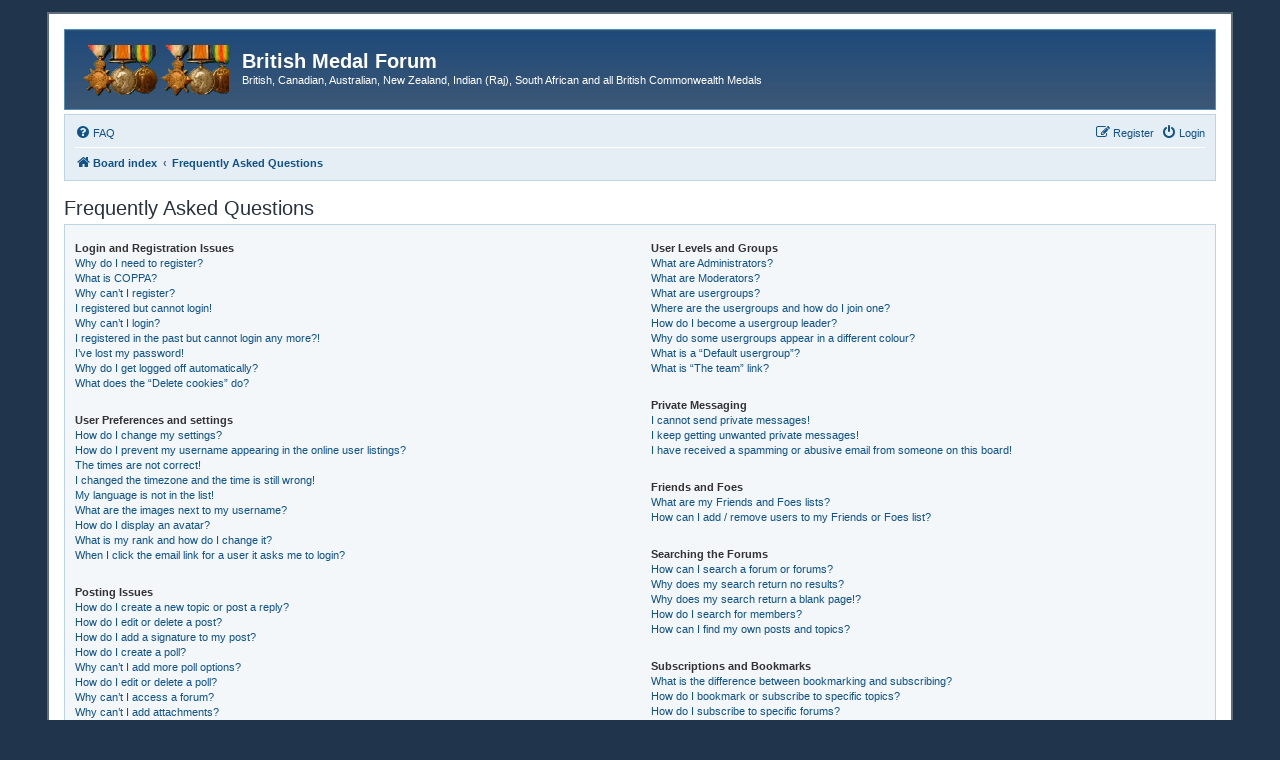

--- FILE ---
content_type: text/html; charset=UTF-8
request_url: https://britishmedalforum.com/app.php/help/faq?sid=c1cb2418b4fef3be865f379de2003ce5
body_size: 12896
content:
<!DOCTYPE html>
<html dir="ltr" lang="en-gb">
<head>
<meta charset="utf-8" />
<meta http-equiv="X-UA-Compatible" content="IE=edge">
<meta name="viewport" content="width=device-width, initial-scale=1" />

<title>British Medal Forum - Frequently Asked Questions</title>



<!--
	phpBB style name: prosilver
	Based on style:   prosilver (this is the default phpBB3 style)
	Original author:  Tom Beddard ( http://www.subBlue.com/ )
	Modified by:
-->

<link href="./../../assets/css/font-awesome.min.css?assets_version=10" rel="stylesheet">
<link href="./../../styles/se_square_left/theme/stylesheet.css?assets_version=10" rel="stylesheet">
<link href="./../../styles/se_square_left/theme/en/stylesheet.css?assets_version=10" rel="stylesheet">




<!--[if lte IE 9]>
	<link href="./../../styles/se_square_left/theme/tweaks.css?assets_version=10" rel="stylesheet">
<![endif]-->





</head>
<body id="phpbb" class="nojs notouch section-app/help/faq ltr ">


<div id="wrap" class="wrap">
	<a id="top" class="top-anchor" accesskey="t"></a>
	<div id="page-header">
		<div class="headerbar" role="banner">
					<div class="inner">

			<div id="site-description" class="site-description">
		<a id="logo" class="logo" href="./../../index.php?sid=9123a56f34a03f8a10002b7c372460c1" title="Board index">
					<span class="site_logo"></span>
				</a>
				<h1>British Medal Forum</h1>
				<p>British, Canadian, Australian, New Zealand, Indian (Raj), South African and all British Commonwealth Medals</p>
				<p class="skiplink"><a href="#start_here">Skip to content</a></p>
			</div>

									
			</div>
					</div>
				<div class="navbar" role="navigation">
	<div class="inner">

	<ul id="nav-main" class="nav-main linklist" role="menubar">

		<li id="quick-links" class="quick-links dropdown-container responsive-menu hidden" data-skip-responsive="true">
			<a href="#" class="dropdown-trigger">
				<i class="icon fa-bars fa-fw" aria-hidden="true"></i><span>Quick links</span>
			</a>
			<div class="dropdown">
				<div class="pointer"><div class="pointer-inner"></div></div>
				<ul class="dropdown-contents" role="menu">
					
					
										<li class="separator"></li>

									</ul>
			</div>
		</li>

				<li data-skip-responsive="true">
			<a href="/app.php/help/faq?sid=9123a56f34a03f8a10002b7c372460c1" rel="help" title="Frequently Asked Questions" role="menuitem">
				<i class="icon fa-question-circle fa-fw" aria-hidden="true"></i><span>FAQ</span>
			</a>
		</li>
						
			<li class="rightside"  data-skip-responsive="true">
			<a href="./../../ucp.php?mode=login&amp;redirect=app.php%2Fhelp%2Ffaq&amp;sid=9123a56f34a03f8a10002b7c372460c1" title="Login" accesskey="x" role="menuitem">
				<i class="icon fa-power-off fa-fw" aria-hidden="true"></i><span>Login</span>
			</a>
		</li>
					<li class="rightside" data-skip-responsive="true">
				<a href="./../../ucp.php?mode=register&amp;sid=9123a56f34a03f8a10002b7c372460c1" role="menuitem">
					<i class="icon fa-pencil-square-o  fa-fw" aria-hidden="true"></i><span>Register</span>
				</a>
			</li>
						</ul>

	<ul id="nav-breadcrumbs" class="nav-breadcrumbs linklist navlinks" role="menubar">
				
		
		<li class="breadcrumbs" itemscope itemtype="https://schema.org/BreadcrumbList">

			
							<span class="crumb" itemtype="https://schema.org/ListItem" itemprop="itemListElement" itemscope><a itemprop="item" href="./../../index.php?sid=9123a56f34a03f8a10002b7c372460c1" accesskey="h" data-navbar-reference="index"><i class="icon fa-home fa-fw"></i><span itemprop="name">Board index</span></a><meta itemprop="position" content="1" /></span>

											
								<span class="crumb" itemtype="https://schema.org/ListItem" itemprop="itemListElement" itemscope><a itemprop="item" href="/app.php/help/faq?sid=9123a56f34a03f8a10002b7c372460c1"><span itemprop="name">Frequently Asked Questions</span></a><meta itemprop="position" content="2" /></span>
							
					</li>

		
			</ul>

	</div>
</div>
	</div>

	
	<a id="start_here" class="anchor"></a>
	<div id="page-body" class="page-body" role="main">
		
		
<h2 class="faq-title">Frequently Asked Questions</h2>


<div class="panel bg1" id="faqlinks">
	<div class="inner">
		<div class="column1">
					
			<dl class="faq">
				<dt><strong>Login and Registration Issues</strong></dt>
									<dd><a href="#f0r0">Why do I need to register?</a></dd>
									<dd><a href="#f0r1">What is COPPA?</a></dd>
									<dd><a href="#f0r2">Why can’t I register?</a></dd>
									<dd><a href="#f0r3">I registered but cannot login!</a></dd>
									<dd><a href="#f0r4">Why can’t I login?</a></dd>
									<dd><a href="#f0r5">I registered in the past but cannot login any more?!</a></dd>
									<dd><a href="#f0r6">I’ve lost my password!</a></dd>
									<dd><a href="#f0r7">Why do I get logged off automatically?</a></dd>
									<dd><a href="#f0r8">What does the “Delete cookies” do?</a></dd>
							</dl>
					
			<dl class="faq">
				<dt><strong>User Preferences and settings</strong></dt>
									<dd><a href="#f1r0">How do I change my settings?</a></dd>
									<dd><a href="#f1r1">How do I prevent my username appearing in the online user listings?</a></dd>
									<dd><a href="#f1r2">The times are not correct!</a></dd>
									<dd><a href="#f1r3">I changed the timezone and the time is still wrong!</a></dd>
									<dd><a href="#f1r4">My language is not in the list!</a></dd>
									<dd><a href="#f1r5">What are the images next to my username?</a></dd>
									<dd><a href="#f1r6">How do I display an avatar?</a></dd>
									<dd><a href="#f1r7">What is my rank and how do I change it?</a></dd>
									<dd><a href="#f1r8">When I click the email link for a user it asks me to login?</a></dd>
							</dl>
					
			<dl class="faq">
				<dt><strong>Posting Issues</strong></dt>
									<dd><a href="#f2r0">How do I create a new topic or post a reply?</a></dd>
									<dd><a href="#f2r1">How do I edit or delete a post?</a></dd>
									<dd><a href="#f2r2">How do I add a signature to my post?</a></dd>
									<dd><a href="#f2r3">How do I create a poll?</a></dd>
									<dd><a href="#f2r4">Why can’t I add more poll options?</a></dd>
									<dd><a href="#f2r5">How do I edit or delete a poll?</a></dd>
									<dd><a href="#f2r6">Why can’t I access a forum?</a></dd>
									<dd><a href="#f2r7">Why can’t I add attachments?</a></dd>
									<dd><a href="#f2r8">Why did I receive a warning?</a></dd>
									<dd><a href="#f2r9">How can I report posts to a moderator?</a></dd>
									<dd><a href="#f2r10">What is the “Save” button for in topic posting?</a></dd>
									<dd><a href="#f2r11">Why does my post need to be approved?</a></dd>
									<dd><a href="#f2r12">How do I bump my topic?</a></dd>
							</dl>
					
			<dl class="faq">
				<dt><strong>Formatting and Topic Types</strong></dt>
									<dd><a href="#f3r0">What is BBCode?</a></dd>
									<dd><a href="#f3r1">Can I use HTML?</a></dd>
									<dd><a href="#f3r2">What are Smilies?</a></dd>
									<dd><a href="#f3r3">Can I post images?</a></dd>
									<dd><a href="#f3r4">What are global announcements?</a></dd>
									<dd><a href="#f3r5">What are announcements?</a></dd>
									<dd><a href="#f3r6">What are sticky topics?</a></dd>
									<dd><a href="#f3r7">What are locked topics?</a></dd>
									<dd><a href="#f3r8">What are topic icons?</a></dd>
							</dl>
									</div>

				<div class="column2">
			
			<dl class="faq">
				<dt><strong>User Levels and Groups</strong></dt>
									<dd><a href="#f4r0">What are Administrators?</a></dd>
									<dd><a href="#f4r1">What are Moderators?</a></dd>
									<dd><a href="#f4r2">What are usergroups?</a></dd>
									<dd><a href="#f4r3">Where are the usergroups and how do I join one?</a></dd>
									<dd><a href="#f4r4">How do I become a usergroup leader?</a></dd>
									<dd><a href="#f4r5">Why do some usergroups appear in a different colour?</a></dd>
									<dd><a href="#f4r6">What is a “Default usergroup”?</a></dd>
									<dd><a href="#f4r7">What is “The team” link?</a></dd>
							</dl>
					
			<dl class="faq">
				<dt><strong>Private Messaging</strong></dt>
									<dd><a href="#f5r0">I cannot send private messages!</a></dd>
									<dd><a href="#f5r1">I keep getting unwanted private messages!</a></dd>
									<dd><a href="#f5r2">I have received a spamming or abusive email from someone on this board!</a></dd>
							</dl>
					
			<dl class="faq">
				<dt><strong>Friends and Foes</strong></dt>
									<dd><a href="#f6r0">What are my Friends and Foes lists?</a></dd>
									<dd><a href="#f6r1">How can I add / remove users to my Friends or Foes list?</a></dd>
							</dl>
					
			<dl class="faq">
				<dt><strong>Searching the Forums</strong></dt>
									<dd><a href="#f7r0">How can I search a forum or forums?</a></dd>
									<dd><a href="#f7r1">Why does my search return no results?</a></dd>
									<dd><a href="#f7r2">Why does my search return a blank page!?</a></dd>
									<dd><a href="#f7r3">How do I search for members?</a></dd>
									<dd><a href="#f7r4">How can I find my own posts and topics?</a></dd>
							</dl>
					
			<dl class="faq">
				<dt><strong>Subscriptions and Bookmarks</strong></dt>
									<dd><a href="#f8r0">What is the difference between bookmarking and subscribing?</a></dd>
									<dd><a href="#f8r1">How do I bookmark or subscribe to specific topics?</a></dd>
									<dd><a href="#f8r2">How do I subscribe to specific forums?</a></dd>
									<dd><a href="#f8r3">How do I remove my subscriptions?</a></dd>
							</dl>
					
			<dl class="faq">
				<dt><strong>Attachments</strong></dt>
									<dd><a href="#f9r0">What attachments are allowed on this board?</a></dd>
									<dd><a href="#f9r1">How do I find all my attachments?</a></dd>
							</dl>
					
			<dl class="faq">
				<dt><strong>phpBB Issues</strong></dt>
									<dd><a href="#f10r0">Who wrote this bulletin board?</a></dd>
									<dd><a href="#f10r1">Why isn’t X feature available?</a></dd>
									<dd><a href="#f10r2">Who do I contact about abusive and/or legal matters related to this board?</a></dd>
									<dd><a href="#f10r3">How do I contact a board administrator?</a></dd>
							</dl>
				</div>
	</div>
</div>

	<div class="panel bg2">
		<div class="inner">

		<div class="content">
			<h2 class="faq-title">Login and Registration Issues</h2>
							<dl class="faq">
					<dt id="f0r0"><strong>Why do I need to register?</strong></dt>
					<dd>You may not have to, it is up to the administrator of the board as to whether you need to register in order to post messages. However; registration will give you access to additional features not available to guest users such as definable avatar images, private messaging, emailing of fellow users, usergroup subscription, etc. It only takes a few moments to register so it is recommended you do so.</dd>
				</dl>
				<a href="#faqlinks" class="top">
					<i class="icon fa-chevron-circle-up fa-fw icon-gray" aria-hidden="true"></i><span>Top</span>
				</a>
				<hr class="dashed" />							<dl class="faq">
					<dt id="f0r1"><strong>What is COPPA?</strong></dt>
					<dd>COPPA, or the Children’s Online Privacy Protection Act of 1998, is a law in the United States requiring websites which can potentially collect information from minors under the age of 13 to have written parental consent or some other method of legal guardian acknowledgment, allowing the collection of personally identifiable information from a minor under the age of 13. If you are unsure if this applies to you as someone trying to register or to the website you are trying to register on, contact legal counsel for assistance. Please note that phpBB Limited and the owners of this board cannot provide legal advice and is not a point of contact for legal concerns of any kind, except as outlined in question “Who do I contact about abusive and/or legal matters related to this board?”.</dd>
				</dl>
				<a href="#faqlinks" class="top">
					<i class="icon fa-chevron-circle-up fa-fw icon-gray" aria-hidden="true"></i><span>Top</span>
				</a>
				<hr class="dashed" />							<dl class="faq">
					<dt id="f0r2"><strong>Why can’t I register?</strong></dt>
					<dd>It is possible a board administrator has disabled registration to prevent new visitors from signing up. A board administrator could have also banned your IP address or disallowed the username you are attempting to register. Contact a board administrator for assistance.</dd>
				</dl>
				<a href="#faqlinks" class="top">
					<i class="icon fa-chevron-circle-up fa-fw icon-gray" aria-hidden="true"></i><span>Top</span>
				</a>
				<hr class="dashed" />							<dl class="faq">
					<dt id="f0r3"><strong>I registered but cannot login!</strong></dt>
					<dd>First, check your username and password. If they are correct, then one of two things may have happened. If COPPA support is enabled and you specified being under 13 years old during registration, you will have to follow the instructions you received. Some boards will also require new registrations to be activated, either by yourself or by an administrator before you can logon; this information was present during registration. If you were sent an email, follow the instructions. If you did not receive an email, you may have provided an incorrect email address or the email may have been picked up by a spam filer. If you are sure the email address you provided is correct, try contacting an administrator.</dd>
				</dl>
				<a href="#faqlinks" class="top">
					<i class="icon fa-chevron-circle-up fa-fw icon-gray" aria-hidden="true"></i><span>Top</span>
				</a>
				<hr class="dashed" />							<dl class="faq">
					<dt id="f0r4"><strong>Why can’t I login?</strong></dt>
					<dd>There are several reasons why this could occur. First, ensure your username and password are correct. If they are, contact a board administrator to make sure you haven’t been banned. It is also possible the website owner has a configuration error on their end, and they would need to fix it.</dd>
				</dl>
				<a href="#faqlinks" class="top">
					<i class="icon fa-chevron-circle-up fa-fw icon-gray" aria-hidden="true"></i><span>Top</span>
				</a>
				<hr class="dashed" />							<dl class="faq">
					<dt id="f0r5"><strong>I registered in the past but cannot login any more?!</strong></dt>
					<dd>It is possible an administrator has deactivated or deleted your account for some reason. Also, many boards periodically remove users who have not posted for a long time to reduce the size of the database. If this has happened, try registering again and being more involved in discussions.</dd>
				</dl>
				<a href="#faqlinks" class="top">
					<i class="icon fa-chevron-circle-up fa-fw icon-gray" aria-hidden="true"></i><span>Top</span>
				</a>
				<hr class="dashed" />							<dl class="faq">
					<dt id="f0r6"><strong>I’ve lost my password!</strong></dt>
					<dd>Don’t panic! While your password cannot be retrieved, it can easily be reset. Visit the login page and click <em>I forgot my password</em>. Follow the instructions and you should be able to log in again shortly.<br />However, if you are not able to reset your password, contact a board administrator.</dd>
				</dl>
				<a href="#faqlinks" class="top">
					<i class="icon fa-chevron-circle-up fa-fw icon-gray" aria-hidden="true"></i><span>Top</span>
				</a>
				<hr class="dashed" />							<dl class="faq">
					<dt id="f0r7"><strong>Why do I get logged off automatically?</strong></dt>
					<dd>If you do not check the <em>Remember me</em> box when you login, the board will only keep you logged in for a preset time. This prevents misuse of your account by anyone else. To stay logged in, check the <em>Remember me</em> box during login. This is not recommended if you access the board from a shared computer, e.g. library, internet cafe, university computer lab, etc. If you do not see this checkbox, it means a board administrator has disabled this feature.</dd>
				</dl>
				<a href="#faqlinks" class="top">
					<i class="icon fa-chevron-circle-up fa-fw icon-gray" aria-hidden="true"></i><span>Top</span>
				</a>
				<hr class="dashed" />							<dl class="faq">
					<dt id="f0r8"><strong>What does the “Delete cookies” do?</strong></dt>
					<dd>“Delete cookies” deletes the cookies created by phpBB which keep you authenticated and logged into the board. Cookies also provide functions such as read tracking if they have been enabled by a board administrator. If you are having login or logout problems, deleting board cookies may help.</dd>
				</dl>
				<a href="#faqlinks" class="top">
					<i class="icon fa-chevron-circle-up fa-fw icon-gray" aria-hidden="true"></i><span>Top</span>
				</a>
									</div>

		</div>
	</div>
	<div class="panel bg1">
		<div class="inner">

		<div class="content">
			<h2 class="faq-title">User Preferences and settings</h2>
							<dl class="faq">
					<dt id="f1r0"><strong>How do I change my settings?</strong></dt>
					<dd>If you are a registered user, all your settings are stored in the board database. To alter them, visit your User Control Panel; a link can usually be found by clicking on your username at the top of board pages. This system will allow you to change all your settings and preferences.</dd>
				</dl>
				<a href="#faqlinks" class="top">
					<i class="icon fa-chevron-circle-up fa-fw icon-gray" aria-hidden="true"></i><span>Top</span>
				</a>
				<hr class="dashed" />							<dl class="faq">
					<dt id="f1r1"><strong>How do I prevent my username appearing in the online user listings?</strong></dt>
					<dd>Within your User Control Panel, under “Board preferences”, you will find the option <em>Hide your online status</em>. Enable this option and you will only appear to the administrators, moderators and yourself. You will be counted as a hidden user.</dd>
				</dl>
				<a href="#faqlinks" class="top">
					<i class="icon fa-chevron-circle-up fa-fw icon-gray" aria-hidden="true"></i><span>Top</span>
				</a>
				<hr class="dashed" />							<dl class="faq">
					<dt id="f1r2"><strong>The times are not correct!</strong></dt>
					<dd>It is possible the time displayed is from a timezone different from the one you are in. If this is the case, visit your User Control Panel and change your timezone to match your particular area, e.g. London, Paris, New York, Sydney, etc. Please note that changing the timezone, like most settings, can only be done by registered users. If you are not registered, this is a good time to do so.</dd>
				</dl>
				<a href="#faqlinks" class="top">
					<i class="icon fa-chevron-circle-up fa-fw icon-gray" aria-hidden="true"></i><span>Top</span>
				</a>
				<hr class="dashed" />							<dl class="faq">
					<dt id="f1r3"><strong>I changed the timezone and the time is still wrong!</strong></dt>
					<dd>If you are sure you have set the timezone correctly and the time is still incorrect, then the time stored on the server clock is incorrect. Please notify an administrator to correct the problem.</dd>
				</dl>
				<a href="#faqlinks" class="top">
					<i class="icon fa-chevron-circle-up fa-fw icon-gray" aria-hidden="true"></i><span>Top</span>
				</a>
				<hr class="dashed" />							<dl class="faq">
					<dt id="f1r4"><strong>My language is not in the list!</strong></dt>
					<dd>Either the administrator has not installed your language or nobody has translated this board into your language. Try asking a board administrator if they can install the language pack you need. If the language pack does not exist, feel free to create a new translation. More information can be found at the <a href="https://www.phpbb.com/">phpBB</a>&reg; website.</dd>
				</dl>
				<a href="#faqlinks" class="top">
					<i class="icon fa-chevron-circle-up fa-fw icon-gray" aria-hidden="true"></i><span>Top</span>
				</a>
				<hr class="dashed" />							<dl class="faq">
					<dt id="f1r5"><strong>What are the images next to my username?</strong></dt>
					<dd>There are two images which may appear along with a username when viewing posts. One of them may be an image associated with your rank, generally in the form of stars, blocks or dots, indicating how many posts you have made or your status on the board. Another, usually larger, image is known as an avatar and is generally unique or personal to each user.</dd>
				</dl>
				<a href="#faqlinks" class="top">
					<i class="icon fa-chevron-circle-up fa-fw icon-gray" aria-hidden="true"></i><span>Top</span>
				</a>
				<hr class="dashed" />							<dl class="faq">
					<dt id="f1r6"><strong>How do I display an avatar?</strong></dt>
					<dd>Within your User Control Panel, under “Profile” you can add an avatar by using one of the four following methods: Gravatar, Gallery, Remote or Upload. It is up to the board administrator to enable avatars and to choose the way in which avatars can be made available. If you are unable to use avatars, contact a board administrator.</dd>
				</dl>
				<a href="#faqlinks" class="top">
					<i class="icon fa-chevron-circle-up fa-fw icon-gray" aria-hidden="true"></i><span>Top</span>
				</a>
				<hr class="dashed" />							<dl class="faq">
					<dt id="f1r7"><strong>What is my rank and how do I change it?</strong></dt>
					<dd>Ranks, which appear below your username, indicate the number of posts you have made or identify certain users, e.g. moderators and administrators. In general, you cannot directly change the wording of any board ranks as they are set by the board administrator. Please do not abuse the board by posting unnecessarily just to increase your rank. Most boards will not tolerate this and the moderator or administrator will simply lower your post count.</dd>
				</dl>
				<a href="#faqlinks" class="top">
					<i class="icon fa-chevron-circle-up fa-fw icon-gray" aria-hidden="true"></i><span>Top</span>
				</a>
				<hr class="dashed" />							<dl class="faq">
					<dt id="f1r8"><strong>When I click the email link for a user it asks me to login?</strong></dt>
					<dd>Only registered users can send email to other users via the built-in email form, and only if the administrator has enabled this feature. This is to prevent malicious use of the email system by anonymous users.</dd>
				</dl>
				<a href="#faqlinks" class="top">
					<i class="icon fa-chevron-circle-up fa-fw icon-gray" aria-hidden="true"></i><span>Top</span>
				</a>
									</div>

		</div>
	</div>
	<div class="panel bg2">
		<div class="inner">

		<div class="content">
			<h2 class="faq-title">Posting Issues</h2>
							<dl class="faq">
					<dt id="f2r0"><strong>How do I create a new topic or post a reply?</strong></dt>
					<dd>To post a new topic in a forum, click "New Topic". To post a reply to a topic, click "Post Reply". You may need to register before you can post a message. A list of your permissions in each forum is available at the bottom of the forum and topic screens. Example: You can post new topics, You can post attachments, etc.</dd>
				</dl>
				<a href="#faqlinks" class="top">
					<i class="icon fa-chevron-circle-up fa-fw icon-gray" aria-hidden="true"></i><span>Top</span>
				</a>
				<hr class="dashed" />							<dl class="faq">
					<dt id="f2r1"><strong>How do I edit or delete a post?</strong></dt>
					<dd>Unless you are a board administrator or moderator, you can only edit or delete your own posts. You can edit a post by clicking the edit button for the relevant post, sometimes for only a limited time after the post was made. If someone has already replied to the post, you will find a small piece of text output below the post when you return to the topic which lists the number of times you edited it along with the date and time. This will only appear if someone has made a reply; it will not appear if a moderator or administrator edited the post, though they may leave a note as to why they’ve edited the post at their own discretion. Please note that normal users cannot delete a post once someone has replied.</dd>
				</dl>
				<a href="#faqlinks" class="top">
					<i class="icon fa-chevron-circle-up fa-fw icon-gray" aria-hidden="true"></i><span>Top</span>
				</a>
				<hr class="dashed" />							<dl class="faq">
					<dt id="f2r2"><strong>How do I add a signature to my post?</strong></dt>
					<dd>To add a signature to a post you must first create one via your User Control Panel. Once created, you can check the <em>Attach a signature</em> box on the posting form to add your signature. You can also add a signature by default to all your posts by checking the appropriate radio button in the User Control Panel. If you do so, you can still prevent a signature being added to individual posts by un-checking the add signature box within the posting form.</dd>
				</dl>
				<a href="#faqlinks" class="top">
					<i class="icon fa-chevron-circle-up fa-fw icon-gray" aria-hidden="true"></i><span>Top</span>
				</a>
				<hr class="dashed" />							<dl class="faq">
					<dt id="f2r3"><strong>How do I create a poll?</strong></dt>
					<dd>When posting a new topic or editing the first post of a topic, click the “Poll creation” tab below the main posting form; if you cannot see this, you do not have appropriate permissions to create polls. Enter a title and at least two options in the appropriate fields, making sure each option is on a separate line in the textarea. You can also set the number of options users may select during voting under “Options per user”, a time limit in days for the poll (0 for infinite duration) and lastly the option to allow users to amend their votes.</dd>
				</dl>
				<a href="#faqlinks" class="top">
					<i class="icon fa-chevron-circle-up fa-fw icon-gray" aria-hidden="true"></i><span>Top</span>
				</a>
				<hr class="dashed" />							<dl class="faq">
					<dt id="f2r4"><strong>Why can’t I add more poll options?</strong></dt>
					<dd>The limit for poll options is set by the board administrator. If you feel you need to add more options to your poll than the allowed amount, contact the board administrator.</dd>
				</dl>
				<a href="#faqlinks" class="top">
					<i class="icon fa-chevron-circle-up fa-fw icon-gray" aria-hidden="true"></i><span>Top</span>
				</a>
				<hr class="dashed" />							<dl class="faq">
					<dt id="f2r5"><strong>How do I edit or delete a poll?</strong></dt>
					<dd>As with posts, polls can only be edited by the original poster, a moderator or an administrator. To edit a poll, click to edit the first post in the topic; this always has the poll associated with it. If no one has cast a vote, users can delete the poll or edit any poll option. However, if members have already placed votes, only moderators or administrators can edit or delete it. This prevents the poll’s options from being changed mid-way through a poll.</dd>
				</dl>
				<a href="#faqlinks" class="top">
					<i class="icon fa-chevron-circle-up fa-fw icon-gray" aria-hidden="true"></i><span>Top</span>
				</a>
				<hr class="dashed" />							<dl class="faq">
					<dt id="f2r6"><strong>Why can’t I access a forum?</strong></dt>
					<dd>Some forums may be limited to certain users or groups. To view, read, post or perform another action you may need special permissions. Contact a moderator or board administrator to grant you access.</dd>
				</dl>
				<a href="#faqlinks" class="top">
					<i class="icon fa-chevron-circle-up fa-fw icon-gray" aria-hidden="true"></i><span>Top</span>
				</a>
				<hr class="dashed" />							<dl class="faq">
					<dt id="f2r7"><strong>Why can’t I add attachments?</strong></dt>
					<dd>Attachment permissions are granted on a per forum, per group, or per user basis. The board administrator may not have allowed attachments to be added for the specific forum you are posting in, or perhaps only certain groups can post attachments. Contact the board administrator if you are unsure about why you are unable to add attachments.</dd>
				</dl>
				<a href="#faqlinks" class="top">
					<i class="icon fa-chevron-circle-up fa-fw icon-gray" aria-hidden="true"></i><span>Top</span>
				</a>
				<hr class="dashed" />							<dl class="faq">
					<dt id="f2r8"><strong>Why did I receive a warning?</strong></dt>
					<dd>Each board administrator has their own set of rules for their site. If you have broken a rule, you may be issued a warning. Please note that this is the board administrator’s decision, and the phpBB Limited has nothing to do with the warnings on the given site. Contact the board administrator if you are unsure about why you were issued a warning.</dd>
				</dl>
				<a href="#faqlinks" class="top">
					<i class="icon fa-chevron-circle-up fa-fw icon-gray" aria-hidden="true"></i><span>Top</span>
				</a>
				<hr class="dashed" />							<dl class="faq">
					<dt id="f2r9"><strong>How can I report posts to a moderator?</strong></dt>
					<dd>If the board administrator has allowed it, you should see a button for reporting posts next to the post you wish to report. Clicking this will walk you through the steps necessary to report the post.</dd>
				</dl>
				<a href="#faqlinks" class="top">
					<i class="icon fa-chevron-circle-up fa-fw icon-gray" aria-hidden="true"></i><span>Top</span>
				</a>
				<hr class="dashed" />							<dl class="faq">
					<dt id="f2r10"><strong>What is the “Save” button for in topic posting?</strong></dt>
					<dd>This allows you to save drafts to be completed and submitted at a later date. To reload a saved draft, visit the User Control Panel.</dd>
				</dl>
				<a href="#faqlinks" class="top">
					<i class="icon fa-chevron-circle-up fa-fw icon-gray" aria-hidden="true"></i><span>Top</span>
				</a>
				<hr class="dashed" />							<dl class="faq">
					<dt id="f2r11"><strong>Why does my post need to be approved?</strong></dt>
					<dd>The board administrator may have decided that posts in the forum you are posting to require review before submission. It is also possible that the administrator has placed you in a group of users whose posts require review before submission. Please contact the board administrator for further details.</dd>
				</dl>
				<a href="#faqlinks" class="top">
					<i class="icon fa-chevron-circle-up fa-fw icon-gray" aria-hidden="true"></i><span>Top</span>
				</a>
				<hr class="dashed" />							<dl class="faq">
					<dt id="f2r12"><strong>How do I bump my topic?</strong></dt>
					<dd>By clicking the “Bump topic” link when you are viewing it, you can “bump” the topic to the top of the forum on the first page. However, if you do not see this, then topic bumping may be disabled or the time allowance between bumps has not yet been reached. It is also possible to bump the topic simply by replying to it, however, be sure to follow the board rules when doing so.</dd>
				</dl>
				<a href="#faqlinks" class="top">
					<i class="icon fa-chevron-circle-up fa-fw icon-gray" aria-hidden="true"></i><span>Top</span>
				</a>
									</div>

		</div>
	</div>
	<div class="panel bg1">
		<div class="inner">

		<div class="content">
			<h2 class="faq-title">Formatting and Topic Types</h2>
							<dl class="faq">
					<dt id="f3r0"><strong>What is BBCode?</strong></dt>
					<dd>BBCode is a special implementation of HTML, offering great formatting control on particular objects in a post. The use of BBCode is granted by the administrator, but it can also be disabled on a per post basis from the posting form. BBCode itself is similar in style to HTML, but tags are enclosed in square brackets [ and ] rather than &lt; and &gt;. For more information on BBCode see the guide which can be accessed from the posting page.</dd>
				</dl>
				<a href="#faqlinks" class="top">
					<i class="icon fa-chevron-circle-up fa-fw icon-gray" aria-hidden="true"></i><span>Top</span>
				</a>
				<hr class="dashed" />							<dl class="faq">
					<dt id="f3r1"><strong>Can I use HTML?</strong></dt>
					<dd>No. It is not possible to post HTML on this board and have it rendered as HTML. Most formatting which can be carried out using HTML can be applied using BBCode instead.</dd>
				</dl>
				<a href="#faqlinks" class="top">
					<i class="icon fa-chevron-circle-up fa-fw icon-gray" aria-hidden="true"></i><span>Top</span>
				</a>
				<hr class="dashed" />							<dl class="faq">
					<dt id="f3r2"><strong>What are Smilies?</strong></dt>
					<dd>Smilies, or Emoticons, are small images which can be used to express a feeling using a short code, e.g. :) denotes happy, while :( denotes sad. The full list of emoticons can be seen in the posting form. Try not to overuse smilies, however, as they can quickly render a post unreadable and a moderator may edit them out or remove the post altogether. The board administrator may also have set a limit to the number of smilies you may use within a post.</dd>
				</dl>
				<a href="#faqlinks" class="top">
					<i class="icon fa-chevron-circle-up fa-fw icon-gray" aria-hidden="true"></i><span>Top</span>
				</a>
				<hr class="dashed" />							<dl class="faq">
					<dt id="f3r3"><strong>Can I post images?</strong></dt>
					<dd>Yes, images can be shown in your posts. If the administrator has allowed attachments, you may be able to upload the image to the board. Otherwise, you must link to an image stored on a publicly accessible web server, e.g. http://www.example.com/my-picture.gif. You cannot link to pictures stored on your own PC (unless it is a publicly accessible server) nor images stored behind authentication mechanisms, e.g. hotmail or yahoo mailboxes, password protected sites, etc. To display the image use the BBCode [img] tag.</dd>
				</dl>
				<a href="#faqlinks" class="top">
					<i class="icon fa-chevron-circle-up fa-fw icon-gray" aria-hidden="true"></i><span>Top</span>
				</a>
				<hr class="dashed" />							<dl class="faq">
					<dt id="f3r4"><strong>What are global announcements?</strong></dt>
					<dd>Global announcements contain important information and you should read them whenever possible. They will appear at the top of every forum and within your User Control Panel. Global announcement permissions are granted by the board administrator.</dd>
				</dl>
				<a href="#faqlinks" class="top">
					<i class="icon fa-chevron-circle-up fa-fw icon-gray" aria-hidden="true"></i><span>Top</span>
				</a>
				<hr class="dashed" />							<dl class="faq">
					<dt id="f3r5"><strong>What are announcements?</strong></dt>
					<dd>Announcements often contain important information for the forum you are currently reading and you should read them whenever possible. Announcements appear at the top of every page in the forum to which they are posted. As with global announcements, announcement permissions are granted by the board administrator.</dd>
				</dl>
				<a href="#faqlinks" class="top">
					<i class="icon fa-chevron-circle-up fa-fw icon-gray" aria-hidden="true"></i><span>Top</span>
				</a>
				<hr class="dashed" />							<dl class="faq">
					<dt id="f3r6"><strong>What are sticky topics?</strong></dt>
					<dd>Sticky topics within the forum appear below announcements and only on the first page. They are often quite important so you should read them whenever possible. As with announcements and global announcements, sticky topic permissions are granted by the board administrator.</dd>
				</dl>
				<a href="#faqlinks" class="top">
					<i class="icon fa-chevron-circle-up fa-fw icon-gray" aria-hidden="true"></i><span>Top</span>
				</a>
				<hr class="dashed" />							<dl class="faq">
					<dt id="f3r7"><strong>What are locked topics?</strong></dt>
					<dd>Locked topics are topics where users can no longer reply and any poll it contained was automatically ended. Topics may be locked for many reasons and were set this way by either the forum moderator or board administrator. You may also be able to lock your own topics depending on the permissions you are granted by the board administrator.</dd>
				</dl>
				<a href="#faqlinks" class="top">
					<i class="icon fa-chevron-circle-up fa-fw icon-gray" aria-hidden="true"></i><span>Top</span>
				</a>
				<hr class="dashed" />							<dl class="faq">
					<dt id="f3r8"><strong>What are topic icons?</strong></dt>
					<dd>Topic icons are author chosen images associated with posts to indicate their content. The ability to use topic icons depends on the permissions set by the board administrator.</dd>
				</dl>
				<a href="#faqlinks" class="top">
					<i class="icon fa-chevron-circle-up fa-fw icon-gray" aria-hidden="true"></i><span>Top</span>
				</a>
									</div>

		</div>
	</div>
	<div class="panel bg2">
		<div class="inner">

		<div class="content">
			<h2 class="faq-title">User Levels and Groups</h2>
							<dl class="faq">
					<dt id="f4r0"><strong>What are Administrators?</strong></dt>
					<dd>Administrators are members assigned with the highest level of control over the entire board. These members can control all facets of board operation, including setting permissions, banning users, creating usergroups or moderators, etc., dependent upon the board founder and what permissions he or she has given the other administrators. They may also have full moderator capabilities in all forums, depending on the settings put forth by the board founder.</dd>
				</dl>
				<a href="#faqlinks" class="top">
					<i class="icon fa-chevron-circle-up fa-fw icon-gray" aria-hidden="true"></i><span>Top</span>
				</a>
				<hr class="dashed" />							<dl class="faq">
					<dt id="f4r1"><strong>What are Moderators?</strong></dt>
					<dd>Moderators are individuals (or groups of individuals) who look after the forums from day to day. They have the authority to edit or delete posts and lock, unlock, move, delete and split topics in the forum they moderate. Generally, moderators are present to prevent users from going off-topic or posting abusive or offensive material.</dd>
				</dl>
				<a href="#faqlinks" class="top">
					<i class="icon fa-chevron-circle-up fa-fw icon-gray" aria-hidden="true"></i><span>Top</span>
				</a>
				<hr class="dashed" />							<dl class="faq">
					<dt id="f4r2"><strong>What are usergroups?</strong></dt>
					<dd>Usergroups are groups of users that divide the community into manageable sections board administrators can work with. Each user can belong to several groups and each group can be assigned individual permissions. This provides an easy way for administrators to change permissions for many users at once, such as changing moderator permissions or granting users access to a private forum.</dd>
				</dl>
				<a href="#faqlinks" class="top">
					<i class="icon fa-chevron-circle-up fa-fw icon-gray" aria-hidden="true"></i><span>Top</span>
				</a>
				<hr class="dashed" />							<dl class="faq">
					<dt id="f4r3"><strong>Where are the usergroups and how do I join one?</strong></dt>
					<dd>You can view all usergroups via the “Usergroups” link within your User Control Panel. If you would like to join one, proceed by clicking the appropriate button. Not all groups have open access, however. Some may require approval to join, some may be closed and some may even have hidden memberships. If the group is open, you can join it by clicking the appropriate button. If a group requires approval to join you may request to join by clicking the appropriate button. The user group leader will need to approve your request and may ask why you want to join the group. Please do not harass a group leader if they reject your request; they will have their reasons.</dd>
				</dl>
				<a href="#faqlinks" class="top">
					<i class="icon fa-chevron-circle-up fa-fw icon-gray" aria-hidden="true"></i><span>Top</span>
				</a>
				<hr class="dashed" />							<dl class="faq">
					<dt id="f4r4"><strong>How do I become a usergroup leader?</strong></dt>
					<dd>A usergroup leader is usually assigned when usergroups are initially created by a board administrator. If you are interested in creating a usergroup, your first point of contact should be an administrator; try sending a private message.</dd>
				</dl>
				<a href="#faqlinks" class="top">
					<i class="icon fa-chevron-circle-up fa-fw icon-gray" aria-hidden="true"></i><span>Top</span>
				</a>
				<hr class="dashed" />							<dl class="faq">
					<dt id="f4r5"><strong>Why do some usergroups appear in a different colour?</strong></dt>
					<dd>It is possible for the board administrator to assign a colour to the members of a usergroup to make it easy to identify the members of this group.</dd>
				</dl>
				<a href="#faqlinks" class="top">
					<i class="icon fa-chevron-circle-up fa-fw icon-gray" aria-hidden="true"></i><span>Top</span>
				</a>
				<hr class="dashed" />							<dl class="faq">
					<dt id="f4r6"><strong>What is a “Default usergroup”?</strong></dt>
					<dd>If you are a member of more than one usergroup, your default is used to determine which group colour and group rank should be shown for you by default. The board administrator may grant you permission to change your default usergroup via your User Control Panel.</dd>
				</dl>
				<a href="#faqlinks" class="top">
					<i class="icon fa-chevron-circle-up fa-fw icon-gray" aria-hidden="true"></i><span>Top</span>
				</a>
				<hr class="dashed" />							<dl class="faq">
					<dt id="f4r7"><strong>What is “The team” link?</strong></dt>
					<dd>This page provides you with a list of board staff, including board administrators and moderators and other details such as the forums they moderate.</dd>
				</dl>
				<a href="#faqlinks" class="top">
					<i class="icon fa-chevron-circle-up fa-fw icon-gray" aria-hidden="true"></i><span>Top</span>
				</a>
									</div>

		</div>
	</div>
	<div class="panel bg1">
		<div class="inner">

		<div class="content">
			<h2 class="faq-title">Private Messaging</h2>
							<dl class="faq">
					<dt id="f5r0"><strong>I cannot send private messages!</strong></dt>
					<dd>There are three reasons for this; you are not registered and/or not logged on, the board administrator has disabled private messaging for the entire board, or the board administrator has prevented you from sending messages. Contact a board administrator for more information.</dd>
				</dl>
				<a href="#faqlinks" class="top">
					<i class="icon fa-chevron-circle-up fa-fw icon-gray" aria-hidden="true"></i><span>Top</span>
				</a>
				<hr class="dashed" />							<dl class="faq">
					<dt id="f5r1"><strong>I keep getting unwanted private messages!</strong></dt>
					<dd>You can automatically delete private messages from a user by using message rules within your User Control Panel. If you are receiving abusive private messages from a particular user, report the messages to the moderators; they have the power to prevent a user from sending private messages.</dd>
				</dl>
				<a href="#faqlinks" class="top">
					<i class="icon fa-chevron-circle-up fa-fw icon-gray" aria-hidden="true"></i><span>Top</span>
				</a>
				<hr class="dashed" />							<dl class="faq">
					<dt id="f5r2"><strong>I have received a spamming or abusive email from someone on this board!</strong></dt>
					<dd>We are sorry to hear that. The email form feature of this board includes safeguards to try and track users who send such posts, so email the board administrator with a full copy of the email you received. It is very important that this includes the headers that contain the details of the user that sent the email. The board administrator can then take action.</dd>
				</dl>
				<a href="#faqlinks" class="top">
					<i class="icon fa-chevron-circle-up fa-fw icon-gray" aria-hidden="true"></i><span>Top</span>
				</a>
									</div>

		</div>
	</div>
	<div class="panel bg2">
		<div class="inner">

		<div class="content">
			<h2 class="faq-title">Friends and Foes</h2>
							<dl class="faq">
					<dt id="f6r0"><strong>What are my Friends and Foes lists?</strong></dt>
					<dd>You can use these lists to organise other members of the board. Members added to your friends list will be listed within your User Control Panel for quick access to see their online status and to send them private messages. Subject to template support, posts from these users may also be highlighted. If you add a user to your foes list, any posts they make will be hidden by default.</dd>
				</dl>
				<a href="#faqlinks" class="top">
					<i class="icon fa-chevron-circle-up fa-fw icon-gray" aria-hidden="true"></i><span>Top</span>
				</a>
				<hr class="dashed" />							<dl class="faq">
					<dt id="f6r1"><strong>How can I add / remove users to my Friends or Foes list?</strong></dt>
					<dd>You can add users to your list in two ways. Within each user’s profile, there is a link to add them to either your Friend or Foe list. Alternatively, from your User Control Panel, you can directly add users by entering their member name. You may also remove users from your list using the same page.</dd>
				</dl>
				<a href="#faqlinks" class="top">
					<i class="icon fa-chevron-circle-up fa-fw icon-gray" aria-hidden="true"></i><span>Top</span>
				</a>
									</div>

		</div>
	</div>
	<div class="panel bg1">
		<div class="inner">

		<div class="content">
			<h2 class="faq-title">Searching the Forums</h2>
							<dl class="faq">
					<dt id="f7r0"><strong>How can I search a forum or forums?</strong></dt>
					<dd>Enter a search term in the search box located on the index, forum or topic pages. Advanced search can be accessed by clicking the “Advance Search” link which is available on all pages on the forum. How to access the search may depend on the style used.</dd>
				</dl>
				<a href="#faqlinks" class="top">
					<i class="icon fa-chevron-circle-up fa-fw icon-gray" aria-hidden="true"></i><span>Top</span>
				</a>
				<hr class="dashed" />							<dl class="faq">
					<dt id="f7r1"><strong>Why does my search return no results?</strong></dt>
					<dd>Your search was probably too vague and included many common terms which are not indexed by phpBB. Be more specific and use the options available within Advanced search.</dd>
				</dl>
				<a href="#faqlinks" class="top">
					<i class="icon fa-chevron-circle-up fa-fw icon-gray" aria-hidden="true"></i><span>Top</span>
				</a>
				<hr class="dashed" />							<dl class="faq">
					<dt id="f7r2"><strong>Why does my search return a blank page!?</strong></dt>
					<dd>Your search returned too many results for the webserver to handle. Use “Advanced search” and be more specific in the terms used and forums that are to be searched.</dd>
				</dl>
				<a href="#faqlinks" class="top">
					<i class="icon fa-chevron-circle-up fa-fw icon-gray" aria-hidden="true"></i><span>Top</span>
				</a>
				<hr class="dashed" />							<dl class="faq">
					<dt id="f7r3"><strong>How do I search for members?</strong></dt>
					<dd>Visit to the “Members” page and click the “Find a member” link.</dd>
				</dl>
				<a href="#faqlinks" class="top">
					<i class="icon fa-chevron-circle-up fa-fw icon-gray" aria-hidden="true"></i><span>Top</span>
				</a>
				<hr class="dashed" />							<dl class="faq">
					<dt id="f7r4"><strong>How can I find my own posts and topics?</strong></dt>
					<dd>Your own posts can be retrieved either by clicking the “Show your posts” link within the User Control Panel or by clicking the “Search user’s posts” link via your own profile page or by clicking the “Quick links” menu at the top of the board. To search for your topics, use the Advanced search page and fill in the various options appropriately.</dd>
				</dl>
				<a href="#faqlinks" class="top">
					<i class="icon fa-chevron-circle-up fa-fw icon-gray" aria-hidden="true"></i><span>Top</span>
				</a>
									</div>

		</div>
	</div>
	<div class="panel bg2">
		<div class="inner">

		<div class="content">
			<h2 class="faq-title">Subscriptions and Bookmarks</h2>
							<dl class="faq">
					<dt id="f8r0"><strong>What is the difference between bookmarking and subscribing?</strong></dt>
					<dd>In phpBB 3.0, bookmarking topics worked much like bookmarking in a web browser. You were not alerted when there was an update. As of phpBB 3.1, bookmarking is more like subscribing to a topic. You can be notified when a bookmarked topic is updated. Subscribing, however, will notify you when there is an update to a topic or forum on the board. Notification options for bookmarks and subscriptions can be configured in the User Control Panel, under “Board preferences”.</dd>
				</dl>
				<a href="#faqlinks" class="top">
					<i class="icon fa-chevron-circle-up fa-fw icon-gray" aria-hidden="true"></i><span>Top</span>
				</a>
				<hr class="dashed" />							<dl class="faq">
					<dt id="f8r1"><strong>How do I bookmark or subscribe to specific topics?</strong></dt>
					<dd>You can bookmark or subscribe to a specific topic by clicking the appropriate link in the “Topic tools” menu, conveniently located near the top and bottom of a topic discussion.<br />Replying to a topic with the “Notify me when a reply is posted” option checked will also subscribe you to the topic.</dd>
				</dl>
				<a href="#faqlinks" class="top">
					<i class="icon fa-chevron-circle-up fa-fw icon-gray" aria-hidden="true"></i><span>Top</span>
				</a>
				<hr class="dashed" />							<dl class="faq">
					<dt id="f8r2"><strong>How do I subscribe to specific forums?</strong></dt>
					<dd>To subscribe to a specific forum, click the “Subscribe forum” link, at the bottom of page, upon entering the forum.</dd>
				</dl>
				<a href="#faqlinks" class="top">
					<i class="icon fa-chevron-circle-up fa-fw icon-gray" aria-hidden="true"></i><span>Top</span>
				</a>
				<hr class="dashed" />							<dl class="faq">
					<dt id="f8r3"><strong>How do I remove my subscriptions?</strong></dt>
					<dd>To remove your subscriptions, go to your User Control Panel and follow the links to your subscriptions.</dd>
				</dl>
				<a href="#faqlinks" class="top">
					<i class="icon fa-chevron-circle-up fa-fw icon-gray" aria-hidden="true"></i><span>Top</span>
				</a>
									</div>

		</div>
	</div>
	<div class="panel bg1">
		<div class="inner">

		<div class="content">
			<h2 class="faq-title">Attachments</h2>
							<dl class="faq">
					<dt id="f9r0"><strong>What attachments are allowed on this board?</strong></dt>
					<dd>Each board administrator can allow or disallow certain attachment types. If you are unsure what is allowed to be uploaded, contact the board administrator for assistance.</dd>
				</dl>
				<a href="#faqlinks" class="top">
					<i class="icon fa-chevron-circle-up fa-fw icon-gray" aria-hidden="true"></i><span>Top</span>
				</a>
				<hr class="dashed" />							<dl class="faq">
					<dt id="f9r1"><strong>How do I find all my attachments?</strong></dt>
					<dd>To find your list of attachments that you have uploaded, go to your User Control Panel and follow the links to the attachments section.</dd>
				</dl>
				<a href="#faqlinks" class="top">
					<i class="icon fa-chevron-circle-up fa-fw icon-gray" aria-hidden="true"></i><span>Top</span>
				</a>
									</div>

		</div>
	</div>
	<div class="panel bg2">
		<div class="inner">

		<div class="content">
			<h2 class="faq-title">phpBB Issues</h2>
							<dl class="faq">
					<dt id="f10r0"><strong>Who wrote this bulletin board?</strong></dt>
					<dd>This software (in its unmodified form) is produced, released and is copyright <a href="https://www.phpbb.com/">phpBB Limited</a>. It is made available under the GNU General Public License, version 2 (GPL-2.0) and may be freely distributed. See <a href="https://www.phpbb.com/about/">About phpBB</a> for more details.</dd>
				</dl>
				<a href="#faqlinks" class="top">
					<i class="icon fa-chevron-circle-up fa-fw icon-gray" aria-hidden="true"></i><span>Top</span>
				</a>
				<hr class="dashed" />							<dl class="faq">
					<dt id="f10r1"><strong>Why isn’t X feature available?</strong></dt>
					<dd>This software was written by and licensed through phpBB Limited. If you believe a feature needs to be added please visit the <a href="https://www.phpbb.com/ideas/">phpBB Ideas Centre</a>, where you can upvote existing ideas or suggest new features.</dd>
				</dl>
				<a href="#faqlinks" class="top">
					<i class="icon fa-chevron-circle-up fa-fw icon-gray" aria-hidden="true"></i><span>Top</span>
				</a>
				<hr class="dashed" />							<dl class="faq">
					<dt id="f10r2"><strong>Who do I contact about abusive and/or legal matters related to this board?</strong></dt>
					<dd>Any of the administrators listed on the “The team” page should be an appropriate point of contact for your complaints. If this still gets no response then you should contact the owner of the domain (do a <a href="http://www.google.com/search?q=whois">whois lookup</a>) or, if this is running on a free service (e.g. Yahoo!, free.fr, f2s.com, etc.), the management or abuse department of that service. Please note that the phpBB Limited has <strong>absolutely no jurisdiction</strong> and cannot in any way be held liable over how, where or by whom this board is used. Do not contact the phpBB Limited in relation to any legal (cease and desist, liable, defamatory comment, etc.) matter <strong>not directly related</strong> to the phpBB.com website or the discrete software of phpBB itself. If you do email phpBB Limited <strong>about any third party</strong> use of this software then you should expect a terse response or no response at all.</dd>
				</dl>
				<a href="#faqlinks" class="top">
					<i class="icon fa-chevron-circle-up fa-fw icon-gray" aria-hidden="true"></i><span>Top</span>
				</a>
				<hr class="dashed" />							<dl class="faq">
					<dt id="f10r3"><strong>How do I contact a board administrator?</strong></dt>
					<dd>All users of the board can use the “Contact us” form, if the option was enabled by the board administrator.<br />Members of the board can also use the “The team” link.</dd>
				</dl>
				<a href="#faqlinks" class="top">
					<i class="icon fa-chevron-circle-up fa-fw icon-gray" aria-hidden="true"></i><span>Top</span>
				</a>
									</div>

		</div>
	</div>


<div class="action-bar actions-jump">
	
		<br /><br />
	</div>
			</div>


<div id="page-footer" class="page-footer" role="contentinfo">
	<div class="navbar" role="navigation">
	<div class="inner">

	<ul id="nav-footer" class="nav-footer linklist" role="menubar">
		<li class="breadcrumbs">
									<span class="crumb"><a href="./../../index.php?sid=9123a56f34a03f8a10002b7c372460c1" data-navbar-reference="index"><i class="icon fa-home fa-fw" aria-hidden="true"></i><span>Board index</span></a></span>					</li>
		
				<li class="rightside">All times are <span title="UTC+1">UTC+01:00</span></li>
							<li class="rightside">
				<a href="/app.php/user/delete_cookies?sid=9123a56f34a03f8a10002b7c372460c1" data-ajax="true" data-refresh="true" role="menuitem">
					<i class="icon fa-trash fa-fw" aria-hidden="true"></i><span>Delete cookies</span>
				</a>
			</li>
																<li class="rightside" data-last-responsive="true">
				<a href="./../../memberlist.php?mode=contactadmin&amp;sid=9123a56f34a03f8a10002b7c372460c1" role="menuitem">
					<i class="icon fa-envelope fa-fw" aria-hidden="true"></i><span>Contact us</span>
				</a>
			</li>
			</ul>

	</div>
</div>

	<div class="copyright">
				Powered by <a href="https://www.phpbb.com/">phpBB</a>&reg; Forum Software &copy; phpBB Limited | SE Square Left by <a href="http://www.phpbb3bbcodes.com/">PhpBB3 BBCodes</a>
									</div>

	<div id="darkenwrapper" class="darkenwrapper" data-ajax-error-title="AJAX error" data-ajax-error-text="Something went wrong when processing your request." data-ajax-error-text-abort="User aborted request." data-ajax-error-text-timeout="Your request timed out; please try again." data-ajax-error-text-parsererror="Something went wrong with the request and the server returned an invalid reply.">
		<div id="darken" class="darken">&nbsp;</div>
	</div>

	<div id="phpbb_alert" class="phpbb_alert" data-l-err="Error" data-l-timeout-processing-req="Request timed out.">
		<a href="#" class="alert_close">
			<i class="icon fa-times-circle fa-fw" aria-hidden="true"></i>
		</a>
		<h3 class="alert_title">&nbsp;</h3><p class="alert_text"></p>
	</div>
	<div id="phpbb_confirm" class="phpbb_alert">
		<a href="#" class="alert_close">
			<i class="icon fa-times-circle fa-fw" aria-hidden="true"></i>
		</a>
		<div class="alert_text"></div>
	</div>
</div>

</div>

<div>
	<a id="bottom" class="anchor" accesskey="z"></a>
	</div>

<script type="text/javascript" src="./../../assets/javascript/jquery-3.7.1.min.js?assets_version=10"></script>
<script type="text/javascript" src="./../../assets/javascript/core.js?assets_version=10"></script>



<script src="./../../styles/prosilver/template/forum_fn.js?assets_version=10"></script>
<script src="./../../styles/prosilver/template/ajax.js?assets_version=10"></script>



</body>
</html>
